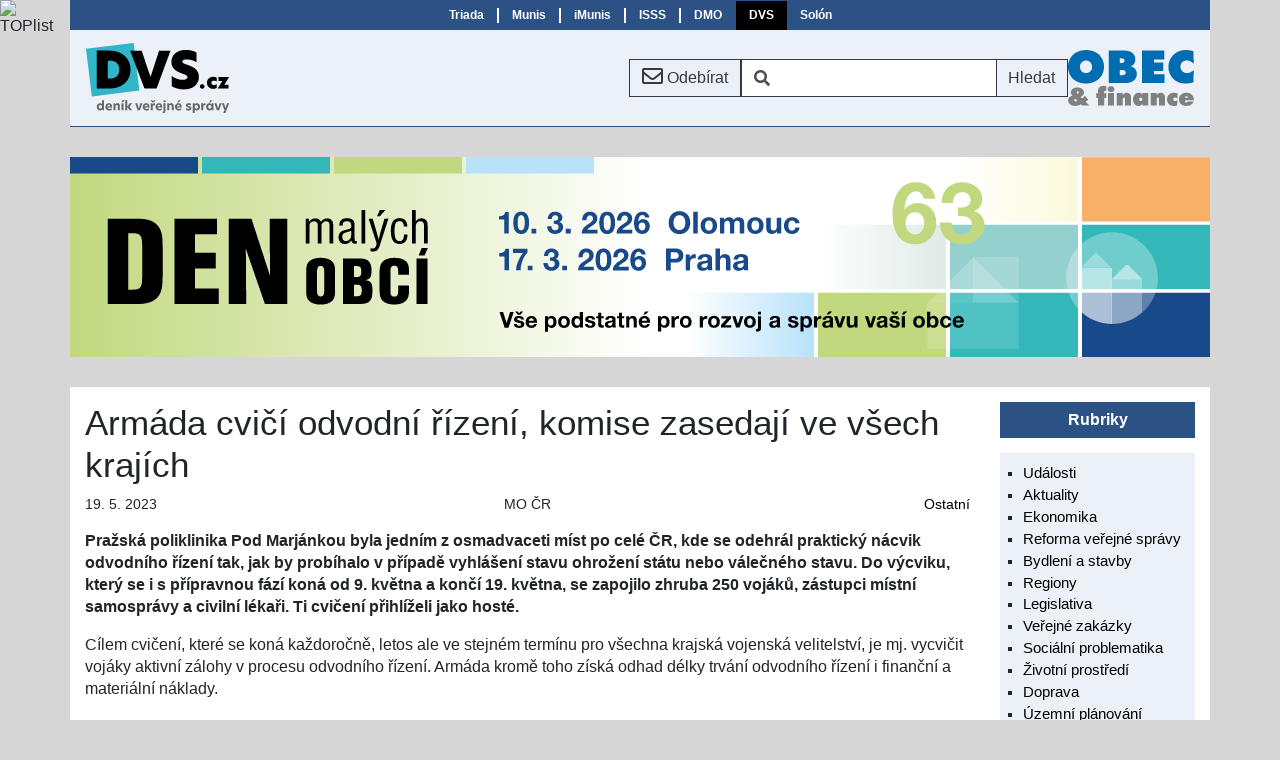

--- FILE ---
content_type: text/html; Charset=utf-8
request_url: https://www.dvs.cz/clanek.asp?id=6906153
body_size: 7356
content:

<!DOCTYPE html>
<html lang="cs">
  <head>

    <!-- Google Tag Manager -->
    <script>window.dataLayer=window.dataLayer||[];function gtag(){dataLayer.push(arguments);};gtag('consent','default',{'security_storage':'granted','functionality_storage':'granted'});</script>
    <script>(function(w,d,s,l,i){w[l]=w[l]||[];w[l].push({'gtm.start':new Date().getTime(),event:'gtm.js'});var f=d.getElementsByTagName(s)[0],j=d.createElement(s),dl=l!='dataLayer'?'&l='+l:'';j.async=true;j.src='https://www.googletagmanager.com/gtm.js?id='+i+dl;f.parentNode.insertBefore(j,f);})(window,document,'script','dataLayer','GTM-N224XGZR');</script>
    <!-- End Google Tag Manager -->

    <meta charset="utf-8">
    <meta name="viewport" content="width=device-width, initial-scale=1">
    <title>Deník veřejné správy - Armáda cvičí odvodní řízení, komise zasedají ve všech krajích</title>
    <link rel="icon" href="/res/favicon.ico">
    <link rel="stylesheet" href="https://cdn.jsdelivr.net/npm/bootstrap@4.6.2/dist/css/bootstrap.min.css" integrity="sha384-xOolHFLEh07PJGoPkLv1IbcEPTNtaed2xpHsD9ESMhqIYd0nLMwNLD69Npy4HI+N" crossorigin="anonymous">
    <link rel="stylesheet" href="https://use.fontawesome.com/releases/v5.15.4/css/all.css" integrity="sha384-DyZ88mC6Up2uqS4h/KRgHuoeGwBcD4Ng9SiP4dIRy0EXTlnuz47vAwmeGwVChigm" crossorigin="anonymous">
    <meta name="x-stylesheet-fallback-test" content="" class="fa"/><script>!function(a,b,c,d){var e,f=document,g=f.getElementsByTagName("SCRIPT"),h=g[g.length-1].previousElementSibling,i=f.defaultView&&f.defaultView.getComputedStyle?f.defaultView.getComputedStyle(h):h.currentStyle;if(i&&i[a]!==b)for(e=0;e<c.length;e++)f.write('<link href="'+c[e]+'" '+d+"/>")}("display","inline-block",["\/res\/lib\/font-awesome-free-5.15.4.min.css"], "rel=\u0022stylesheet\u0022");</script>
    <link rel="stylesheet" href="/res/style.min.css?ts=20251203">

  </head>
  <body>

<!-- Google Tag Manager (noscript) -->
<noscript><iframe src="https://www.googletagmanager.com/ns.html?id=GTM-N224XGZR" height="0" width="0" style="display:none;visibility:hidden"></iframe></noscript>
<!-- End Google Tag Manager (noscript) -->

<div class="container-lg px-0 triada-bar">

<nav class="triada navbar navbar-expand-md navbar-light">
  <button class="navbar-toggler collapsed ml-auto" type="button" data-toggle="collapse" data-target="#triada-bar" aria-controls="triada-bar" aria-expanded="false">
    <span class="navbar-toggler-icon"></span>
  </button>

  <div class="collapse navbar-collapse d-lg-flex justify-content-center" id="triada-bar">
    <ul class="navbar-nav">
      <li class="nav-item"><a class="nav-link" href="https://www.triada.cz">Triada</a></li>
      <li class="nav-item"><a class="nav-link" href="https://www.munis.cz">Munis</a></li>
      <li class="nav-item"><a class="nav-link" href="https://www.imunis.cz">iMunis</a></li>
      <li class="nav-item"><a class="nav-link" href="https://www.isss.cz">ISSS</a></li>
      <li class="nav-item"><a class="nav-link" href="https://www.denmalychobci.cz" title="Den malých obcí">DMO</a></li>
      <li class="nav-item active"><a class="nav-link" href="https://www.dvs.cz" title="Deník veřejné správy">DVS</a></li>
      <li class="nav-item"><a class="nav-link" href="https://www.solon.cz">Solón</a></li>
    </ul>
  </div>
</nav>

</div>

<div class="container-lg px-0 sticky-top menu-bar">

<nav class="dvs navbar navbar-expand-lg">

  <a class="navbar-brand mr-sm-auto" href="/"><img src="/img/logo/dvs.svg" alt="" title=""></a>
  <a href="/prihlaska.asp" role="button" title="Přihláška k odběru měsíčního přehledu" class="btn btn-outline-dark mx-auto mx-sm-0"><i class="far fa-envelope fa-lg"></i> <span class="d-none d-sm-inline">Odebírat</span></a>
  <form action="/archiv.asp" class="form-inline mx-auto mx-sm-0 d-none d-md-block">
    <div class="input-group">
      <span class="input-group-prepend">
        <div class="input-group-text bg-white border-dark border-right-0"><i class="fas fa-search"></i></div>
      </span>
      <input name="ht" class="form-control py-2 border-left-0 border border-dark search" type="search" aria-label="Vyhledávání" value="">
      <span class="input-group-append">
        <button class="btn btn-outline-dark border-left-0" type="submit">Hledat</button>
      </span>
    </div>
  </form>

  <a href="/archiv.asp" title="Vyhledávání" aria-label="Vyhledávání" role="button" class="btn btn-outline-dark mx-0 d-md-none"><i class="fas fa-search"></i></a>

  <a href="https://www.obecafinance.cz" class="navbar-brand obec-a-finance mx-0 my-auto d-none d-sm-flex"><img src="/img/logo/obec-a-finance.svg" alt="Obec a finance" title="Obec a finance"></a>

</nav>

</div>

<div class="container-lg">
  <div class="row">

<div class="advert-container advert-group-1 advert-id-371">
<a href="https://www.denmalychobci.cz?utm_source=www%2Edvs%2Ecz" target="_blank"><img src="/img/reklama/dmo63-banner-1140x200.svg" width="1140" height="200" alt="DMO 63" title="DMO 63" class="scale"></a>
</div>
  </div>
</div>


<div class="container-lg bg-white">

  <div class="row main">
    <div class="col-sm">
      <main class="detail-page">
<article>

<h1>Armáda cvičí odvodní řízení, komise zasedají ve všech krajích</h1>

<div class="meta">
  <span class="entry date">19. 5. 2023</span>
  <span class="entry source">MO ČR</span>
  <span class="entry tag"><a href="archiv.asp?ru=6">Ostatní</a></span>
</div>

<p class="perex">Pražská poliklinika Pod Marjánkou byla jedním z osmadvaceti míst po celé
ČR, kde se odehrál praktický nácvik odvodního řízení tak, jak by probíhalo
v případě vyhlášení stavu ohrožení státu nebo válečného stavu. Do
výcviku, který se i s přípravnou fází koná od 9. května a končí
19. května, se zapojilo zhruba 250 vojáků, zástupci místní samosprávy a
civilní lékaři. Ti cvičení přihlíželi jako hosté.</p>

<p>Cílem cvičení, které se koná každoročně, letos ale ve stejném termínu pro
všechna krajská vojenská velitelství, je mj. vycvičit vojáky aktivní zálohy
v&nbsp;procesu odvodního řízení. Armáda kromě toho získá odhad délky trvání
odvodního řízení i&nbsp;finanční a materiální náklady.</p>

<h2>Odvody jako doplnění zálohy ozbrojených sil</h2>

<p>Branná povinnost platí v&nbsp;ČR pro všechny občany (muže i&nbsp;ženy) od
18&nbsp;do 60&nbsp;let. V&nbsp;případě stavu ohrožení státu či válečného stavu
by vláda rozhodla, jaké ročníky či kvalifikace by k&nbsp;odvodům přizvala. Odvodní
řízení, při němž by se do vojenské činné služby povolávali vybraní občané
ČR, slouží nicméně pouze k&nbsp;doplnění zálohy ozbrojených sil.</p>

<p><cite>„Kromě profesionálních vojáků a vojáků v&nbsp;aktivní záloze by stát
ve válečném stavu nejprve sáhl po vojácích v&nbsp;záloze, tedy těch, kteří kdysi
prošli vojenským výcvikem. Tento proces se nazývá mobilizace. Pouze pokud by bylo
třeba počty navýšit, uskutečnilo by se odvodní řízení k&nbsp;doplnění zálohy
ozbrojených sil. Odvedení ale ještě neznamená, že člověk bude povolán
k&nbsp;výkonu mimořádné služby. Jedná se o&nbsp;nevycvičenou skupinu, která by
nejprve musela absolvovat základní výcvik,“</cite> upozorňuje plukovník gšt. Pavel
Vavrečka, náčelník odboru zabezpečení obranných příprav Velitelství
teritoriálních sil AČR.</p>

<p>Pro potřeby praktického nácviku odvodní komise v&nbsp;poliklinice Pod Marjánkou
odvedla tři figuranty. Naostro je denní kapacita jedné komise 25&nbsp;lidí. Trojice
mužů postupně prošla několik pracovišť včetně lékařské prohlídky a
podrobného pohovoru, než jim bylo vydáno rozhodnutí o&nbsp;způsobilosti či
nezpůsobilosti k&nbsp;vojenské službě.</p>

<p><cite>„Každé krajské vojenské velitelství je schopno vyčlenit tři odvodní
komise, každá o&nbsp;čtyřech členech&nbsp;– předsedovi, dvou civilních
lékařích a zástupci místní samosprávy,“</cite> sdělil Vavrečka. Tři komise by
si při skutečných odvodech mezi sebe rozdělily jeden kraj a odvody by prováděly
postupně v&nbsp;každé obci s&nbsp;rozšířenou působností.</p>

<h2>O&nbsp;způsobilosti rozhodují lékaři</h2>

<p>Při odvodech zastává každý zúčastněný prvek svoji zákonem danou roli.
Krajská vojenská velitelství odpovídají za provedení odvodního řízení. Obce
s&nbsp;rozšířenou působností poskytují ze zákona prostory a krajské úřady
vyčleňují lékaře a střední zdravotnický personál a zajišťují zdravotnický
materiál. Zatímco vhodné prostory jsou dopředu vytipovány, lékaři se
k&nbsp;odvodnímu řízení smějí povolávat až po příslušném rozhodnutí vlády.
Na dnešním cvičení tak byli pouze v&nbsp;rolích přihlížejících.</p>

<p><cite>„Civilní lékaři i&nbsp;zástupci obcí s&nbsp;rozšířenou působností
zajišťují civilní kontrolu nad celým procesem,“</cite> upozorňuje plukovník
Vavrečka. Lékaři jsou nicméně v&nbsp;celém procesu tím nejdůležitějším prvkem.
Provádí zdravotní prohlídku a jsou těmi, kteří stanovují schopnost k&nbsp;výkonu
vojenské činné služby. <cite>„Právě lékaři jako členové komise posuzují
způsobilost občana a na základě jejich verdiktu předseda komise vynáší konečné
rozhodnutí,“</cite> uzavírá.</p>

</article>
      </main>
    </div>

    <div class="col-lg col-lg-fixed">
      <aside class="sidebar">

        <section class="lists">
<dl>
  <dt>Rubriky</dt>
  <dd>
    <ul>

<li><a href="archiv.asp?ru=1">Události</a></li>

<li><a href="archiv.asp?ru=2">Aktuality</a></li>

<li><a href="archiv.asp?ru=5">Ekonomika</a></li>

<li><a href="archiv.asp?ru=7">Reforma veřejné správy</a></li>

<li><a href="archiv.asp?ru=3">Bydlení a stavby</a></li>

<li><a href="archiv.asp?ru=4">Regiony</a></li>

<li><a href="archiv.asp?ru=12">Legislativa</a></li>

<li><a href="archiv.asp?ru=14">Veřejné zakázky</a></li>

<li><a href="archiv.asp?ru=11">Sociální problematika</a></li>

<li><a href="archiv.asp?ru=8">Životní prostředí</a></li>

<li><a href="archiv.asp?ru=15">Doprava</a></li>

<li><a href="archiv.asp?ru=19">Územní plánování</a></li>

<li><a href="archiv.asp?ru=17">Dotace</a></li>

<li><a href="archiv.asp?ru=18">Školství</a></li>

<li><a href="archiv.asp?ru=13">Veřejná správa on-line</a></li>

<li><a href="archiv.asp?ru=23">Energetika</a></li>

<li><a href="archiv.asp?ru=24">Cestovní ruch</a></li>

<li><a href="archiv.asp?ru=25">Bezpečnost</a></li>

<li><a href="archiv.asp?ru=16">Zahraničí</a></li>

<li><a href="archiv.asp?ru=6">Ostatní</a></li>

<li><a href="archiv.asp?ru=26">Soutěž Zlatý erb</a></li>

    </ul>
  </dd>
</dl>
        </section>

        <section class="lists">

<dl>
  <dt>Ostatní</dt>
  <dd>
    <ul>

<li><a href="clanek.asp?id=7076254">Češi a čas</a></li>

<li><a href="clanek.asp?id=7076106">Státní pozemkový úřad pokračuje v obnově sakrálních staveb na svých pozemcích</a></li>

<li><a href="clanek.asp?id=7076126">Soutěž o nejlepší obecní a městský zpravodaj roku 2025</a></li>

<li><a href="clanek.asp?id=7075978">Od ledna platí zákaz dlouhodobého uvazování psů, za porušení hrozí vysoké pokuty</a></li>

<li><a href="clanek.asp?id=7074323">Vládní prohlášení ohrožuje fungování veřejně prospěšných služeb, upozorňuje přes 140 nevládních organizací</a></li>

<li><a href="clanek.asp?id=7073708">Trendy v participaci pro rok 2026</a></li>

<li><a href="clanek.asp?id=7073279">Změny náhrad v roce 2026</a></li>

<li><a href="clanek.asp?id=7070791">Pohotovosti přecházejí pod pojišťovny, pro pacienty na Vysočině se téměř nic nezmění</a></li>

<li><a href="clanek.asp?id=7070663">Společně pro udržitelný rozvoj venkova v roce 2025</a></li>

<li><a href="clanek.asp?id=7069854">Transparentnost je předpokladem kontroly, nikoli zárukou bezchybného fungování</a></li>

<li><a href="archiv.asp?ru=6#ord11">Další <i class="fas fa-forward"></i></a></li>

    </ul>
  </dd>
</dl>
        </section>

        <section class="logo-block">
<figure>
  <figcaption>Partneři projektu</figcaption>
  <a href="https://www.triada.cz" rel="noopener noreferrer" target="_blank"><img src="/img/logo/triada.svg" width="130" height="39" alt="Triada, spol. s r. o." title="Triada, spol. s r. o."></a>
  <a href="https://www.smocr.cz" rel="noopener noreferrer" target="_blank"><img src="/img/logo/smocr2020.svg" width="110" height="48" alt="Svaz měst a obcí ČR" title="Svaz měst a obcí ČR"></a>
  <a href="https://www.smscr.cz" rel="noopener noreferrer" target="_blank"><img src="/img/logo/smscr.svg" width="120" height="61" alt="Sdružení místních samospráv ČR" title="Sdružení místních samospráv ČR"></a>
  <a href="https://www.stmou.cz" rel="noopener noreferrer" target="_blank"><img src="/img/logo/stmou.svg" width="80" height="81" alt="Sdružení tajemníků městských a obecních úřadů ČR" title="Sdružení tajemníků městských a obecních úřadů ČR"></a>
</figure>

        </section>

      </aside>
    </div>

  </div>
</div>

<div class="container-lg px-0">


<footer class="py-2 text-center">
  <div class="container">
    <div class="row px-4">
      <div class="col-sm-6 py-2 text-sm-left">
        <a href="https://www.linkedin.com/company/den%C3%ADk-ve%C5%99ejn%C3%A9-spr%C3%A1vy/" target="_blank" title="LinkedIn"><i class="fab fa-linkedin fa-2x pr-2"></i></a>
        <a href="https://www.facebook.com/triadasro" target="_blank" title="Facebook"><i class="fab fa-facebook-square fa-2x"></i></a>
      </div>
      <div class="col-sm-6 py-2 text-sm-right">
          <a href="/clanek.asp?id=inzerce">Inzerce</a>
        | <a href="/clanek.asp?id=kontakt">Kontakt</a>
        | <a href="#" onclick="consentHelper.showConsent();return false">Cookies</a>
      </div>
      <div class="col-sm-12 py-2 text-sm-left">Copyright © 2026 <a href="https://www.triada.cz" rel="noopener noreferrer" target="_blank">Triada, spol. s r. o.</a>, <a href="mailto:webmaster&#64;triada.cz">webmaster&#64;triada.cz</a></div>
    </div>
  </div>
  <form class="consent" id="consent">
    <dl>
      <dt>Nastavení Cookies</dt>
      <dd>K&nbsp;poskytování služeb, analýze návštěvnosti a personalizaci reklamy se využívají soubory cookies.</dd>
    </dl>
    <button type="button" class="btn btn-outline-light" onclick="consentHelper.consentChanged(this)">Přijmout vybrané</button>
    <label><input type="checkbox" checked disabled> Technické</label>
    <label><input type="checkbox" value="1"> Statistické</label>
    <label><input type="checkbox" value="14"> Reklamní</label>
    <button type="button" class="btn btn-outline-light" onclick="consentHelper.consentChanged(consentHelper.consentFlagsAll)">Přijmout vše</button>
  </form>
</footer>


</div>
<script src="https://code.jquery.com/jquery-3.5.1.min.js" integrity="sha256-9/aliU8dGd2tb6OSsuzixeV4y/faTqgFtohetphbbj0=" crossorigin="anonymous"></script>
<script>(window.jQuery||document.write("\u003Cscript src=\u0022\/res\/lib\/jquery-3.5.1.min.js\u0022\u003E\u003C\/script\u003E"));</script>
<script src="https://cdn.jsdelivr.net/npm/bootstrap@4.6.2/dist/js/bootstrap.bundle.min.js" integrity="sha384-Fy6S3B9q64WdZWQUiU+q4/2Lc9npb8tCaSX9FK7E8HnRr0Jz8D6OP9dO5Vg3Q9ct" crossorigin="anonymous"></script>
<script src="/res/bundle.min.js?ts=20240111T1225"></script>

<script language="JavaScript" type="text/javascript" charset="utf-8">
<!--
document.write('<img src="https://toplist.cz/dot.asp?id=2798&amp;http='+
encodeURIComponent(document.referrer)+'&amp;t='+encodeURIComponent(document.title)+'&amp;l='+encodeURIComponent(document.URL)+
'&amp;wi='+encodeURIComponent(window.screen.width)+'&amp;he='+encodeURIComponent(window.screen.height)+'&amp;cd='+
encodeURIComponent(window.screen.colorDepth)+'" alt="TOPlist" class="toplist"/>');
//-->
</script>
<noscript><img src="https://toplist.cz/dot.asp?id=2798&amp;njs=1" alt="TOPlist" class="toplist"/></noscript>

  </body>
</html>

--- FILE ---
content_type: image/svg+xml
request_url: https://www.dvs.cz/img/reklama/dmo63-banner-1140x200.svg
body_size: 23187
content:
<svg viewBox="0 0 1140 200" xmlns="http://www.w3.org/2000/svg" xmlns:xlink="http://www.w3.org/1999/xlink"><defs><style>.st1 { fill: #c2d87f; } .st2 { fill: #94d0ce; } .st3, .st4, .st5, .st6, .st7 { fill: #fff; } .st9 { fill: url(#c); } .st10 { fill: url(#e); } .st11 { fill: #f8b068; } .st12 { fill: url(#f); } .st4 { opacity: .2; } .st4, .st5, .st6, .st7 { isolation: isolate; } .st5 { opacity: .15; } .st13 { fill: url(#d); } .st6 { opacity: .5; } .st7 { opacity: .3; } .st15 { fill: #1d1d1b; } .st16 { fill: #33b7b9; } .st17 { fill: #184a8a; }</style><linearGradient id="f" x2="614" y1="100" y2="100" gradientUnits="userSpaceOnUse"><stop stop-color="#c2d87f" offset="0"/><stop stop-color="#fff" offset=".941"/></linearGradient><linearGradient id="b" x1="76.4" x2="205" y1="-34" y2="-34" gradientTransform="translate(539 202)" gradientUnits="userSpaceOnUse"><stop stop-color="#b7e2fa" offset="0"/><stop stop-color="#fff" offset="1"/></linearGradient><linearGradient id="e" x1="-59" x2="-188" y1="102" y2="102" gradientTransform="translate(1067 -69.1)" gradientUnits="userSpaceOnUse"><stop stop-color="#fff" offset="0"/><stop stop-color="#fbf9db" offset="1"/></linearGradient><linearGradient id="c" x1="748" x2="876" y1="100" y2="100" gradientTransform="translate(1624 200) rotate(180)" gradientUnits="userSpaceOnUse"><stop stop-color="#fff" offset="0"/><stop stop-color="#e0eae6" offset="1"/></linearGradient><linearGradient id="d" x1="396" x2="524" y1="8.26" y2="8.26" xlink:href="#b"/><mask id="a" x="995.805" y="74.953" width="91.704" height="91.691" maskUnits="userSpaceOnUse"><path class="st3" d="m1042 167c-25.3 0-45.9-20.5-45.9-45.8s20.5-45.8 45.9-45.8 45.9 20.5 45.9 45.8-20.5 45.8-45.9 45.8z"/></mask></defs><rect class="st3" width="1140" height="200"/><rect class="st12" width="614" height="200"/><rect class="st17" transform="translate(2152 336) rotate(180)" x="1012" y="136" width="128" height="64.2"/><rect class="st16" transform="translate(1888 336) rotate(180)" x="880" y="136" width="128" height="64.2"/><rect class="st1" transform="translate(1624 336) rotate(180)" x="748" y="136" width="128" height="64.2"/><rect transform="translate(1360 336) rotate(180)" x="616" y="136" width="128" height="64.2" fill="url(#b)"/><rect class="st16" transform="translate(2152 200) rotate(180)" x="1012" y="68" width="128" height="64.2"/><rect class="st2" transform="translate(1888 200) rotate(180)" x="880" y="68" width="128" height="64.2"/><rect class="st11" transform="translate(2152 64.8) rotate(180)" x="1012" y=".277" width="128" height="64.2"/><rect class="st10" transform="translate(1888 64.8) rotate(180)" x="880" y=".277" width="128" height="64.2"/><rect class="st9" transform="translate(1624 200) rotate(180)" x="748" y="68" width="128" height="64.2"/><rect class="st17" width="128" height="16.5"/><rect class="st16" x="132" width="128" height="16.5"/><rect class="st1" x="264" width="128" height="16.5"/><rect class="st13" x="396" width="128" height="16.5"/><path class="st7" d="m1088 121c0 13.6-5.9 25.8-15.3 34.2-8.12 7.26-18.8 11.7-30.6 11.7s-22.5-4.42-30.6-11.7c-9.37-8.39-15.3-20.6-15.3-34.2 0-25.3 20.5-45.8 45.8-45.8s45.9 20.5 45.9 45.8z"/><g mask="url(#a)"><path class="st7" d="m1072 122v33.2c-8.12 7.26-18.8 11.7-30.6 11.7v-44.8h30.6z"/><path class="st6" d="m1057 107-15.3 15.3h30.6l-15.3-15.3z"/><path class="st6" d="m1042 111v56c-11.7 0-22.5-4.42-30.6-11.7v-44.3h30.6z"/><path class="st7" d="m1026 95.3-15.3 15.3h30.6l-15.3-15.3z"/></g><path class="st5" d="m903 99.7h45.8v45.8h-45.8v-45.8z"/><path class="st5" d="m857 146h91.7v45.8h-91.7v-45.8z"/><path class="st4" d="m949 146h-91.7l45.8-45.8 45.8 45.8z"/><path class="st1" d="m914 64.5c-1.07-5.13-4.71-9.11-10.2-10.3v-.17c5.37-1.54 8.36-6.31 8.36-12.2 0-10.7-10.5-16.6-20-16.6-5.16 0-9.61 1.48-13 4.15-4.6 3.58-7.37 9.31-7.61 16.5h11.5c0-8.02 4.69-10.7 9.22-10.7s8.44 2.9 8.44 7.94c0 4.69-3.67 7.42-10.5 7.42h-2.22v8.53h1.88c6.04 0 10.1 1.27 11.4 5.37.33.99.5 2.15.5 3.5 0 5.54-4.1 9.38-9.73 9.38-5.52 0-9.24-3.36-10.2-9.38-.13-.75-.21-1.55-.25-2.39h-11.5v.68c0 .58.02 1.15.06 1.71.33 5.41 2.25 9.91 5.5 13.2 1.02 1.06 2.2 1.99 3.5 2.79 3.52 2.18 7.97 3.36 13.1 3.36 11.7 0 22-7.15 22.2-19.4.01-.08.01-.17.01-.26 0-1.12-.11-2.2-.33-3.24zm-66-18.4c-5.88 0-10.1 1.96-13.4 6.65l-.17-.17c.51-9.55 4.01-18.2 11.4-18.2 3.84 0 7.08 2.9 8.02 7.42h11.5c-1.37-10.4-8.88-16.6-19.4-16.6-17.4 0-23.5 17.2-23.5 31.2 0 4.14.36 8.01 1.11 11.5 2.48 11.7 9.31 19.4 21.8 19.4 11.5 0 19.7-8.29 20.8-19.4.08-.81.12-1.64.12-2.48 0-12.6-9.21-19.4-18.4-19.4zm-2.81 31.3c-5.31 0-8.89-4.23-9.53-9.38-.07-.56-.11-1.13-.11-1.71 0-6.57 3.75-11.1 9.55-11.1 6.4 0 9.22 5.72 9.22 11.3 0 .52-.03 1.03-.09 1.54-.57 5.02-3.93 9.38-9.04 9.38z"/><path class="st17" d="m678 110v-8.4c0-2.95-2.3-4.52-6.92-4.52-4.45 0-7.3 1.84-7.49 5.31h4.36c.153-1.65 1.1-2.39 2.91-2.39 1.46 0 2.78.307 2.78 2.12 0 1.4-1.23 1.65-4.05 1.96-2.64.283-4.1.743-5.12 1.59-.896.767-1.38 1.84-1.38 3.37 0 3.07 2.15 4.76 5.39 4.76 2.24 0 4.12-.684 5.34-1.97.024.519.153 1.04.307 1.53h4.41c-.401-.649-.554-2.11-.554-3.37zm-4.35-2.7c0 2.34-1.19 3.59-3.53 3.59-1.9 0-2.67-.767-2.67-2.02 0-1.72 1.32-2.21 3.56-2.49 1.46-.177 2.23-.401 2.63-.767v1.69zm-19-10.2c-1.86 0-3.68 1.01-4.66 2.64h-.094v-8.24h-4.35v21.9h4.35v-8.32c0-2.78.708-4.53 3.37-4.53 2.03 0 2.8 1.25 2.8 3.83v9.01h4.35v-9.91c0-4.39-1.75-6.38-5.77-6.38zm-12.6 12.9v-8.4c0-2.95-2.31-4.52-6.94-4.52-4.45 0-7.3 1.84-7.49 5.31h4.36c.153-1.65 1.1-2.39 2.91-2.39 1.46 0 2.78.307 2.78 2.12 0 1.4-1.23 1.65-4.05 1.96-2.64.283-4.1.743-5.12 1.59-.896.767-1.38 1.84-1.38 3.37 0 3.07 2.15 4.76 5.39 4.76 2.24 0 4.12-.684 5.34-1.97.024.519.153 1.04.307 1.53h4.41c-.401-.649-.543-2.11-.543-3.37zm-4.36-2.7c0 2.34-1.19 3.59-3.53 3.59-1.9 0-2.67-.767-2.67-2.02 0-1.72 1.32-2.21 3.56-2.49 1.46-.177 2.23-.401 2.63-.767v1.69zm-12.8-10.2c-2.18 0-4.23 1.38-5.06 3.37h-.059v-2.94h-4.14v15.9h4.35v-7.15c0-2.91 1.13-5.08 4.29-5.08.613 0 1.13.059 1.56.153v-4.06c-.212-.059-.519-.153-.944-.153zm-19.1-5.6h-9.9v21.9h4.81v-7.86h5.12c5.02 0 7.51-3.07 7.51-7.02 0-3.89-2.42-7.02-7.55-7.02zm-1.25 10.3h-3.83v-6.56h3.86c2.83 0 4.12 1.04 4.12 3.28 0 2.34-1.38 3.28-4.14 3.28zm-35.1-2.82c-2.11 0-3.61.708-4.81 2.39l-.059-.059c.189-3.44 1.44-6.54 4.1-6.54 1.38 0 2.55 1.04 2.89 2.67h4.14c-.495-3.74-3.2-5.94-6.96-5.94-6.26 0-8.43 6.19-8.43 11.2 0 6.44 2.38 11.1 8.24 11.1 4.45 0 7.51-3.44 7.51-7.86 0-4.54-3.31-7-6.63-7zm-1 11.3c-2.12 0-3.47-1.86-3.47-3.99 0-2.36 1.34-3.99 3.43-3.99 2.3 0 3.31 2.05 3.31 4.05 0 2.03-1.26 3.93-3.28 3.93zm-20-.577c.826-1.17 1.9-2.18 4.91-4.08 2.28-1.44 3.35-2.42 4.14-3.68.649-1.04.991-2.24.991-3.68 0-4.18-3.41-6.71-7.37-6.71-4.78 0-7.78 3.3-7.78 8.28v.389h4.18c.024-3.03 1.25-4.93 3.4-4.93 1.99 0 3.22 1.38 3.22 3.31 0 1.86-1.32 3.09-3.01 4.22-3 2.03-4.26 2.89-5.43 3.99-1.86 1.78-2.85 3.77-2.85 6.63h15.8v-3.74h-10.2zm-15-18.2c-5.15 0-7.86 3.83-7.86 11.1 0 7.43 2.74 11.3 7.86 11.3 5.15 0 7.92-3.87 7.92-11.3 0-7.27-2.8-11.1-7.92-11.1zm0 18.7c-3.47 0-3.49-5.12-3.49-7.78 0-2.18 0-7.36 3.47-7.36 3.3 0 3.59 4.35 3.59 7.36 0 2.88-.094 7.78-3.56 7.78zm-19.8-.577c.837-1.17 1.91-2.18 4.91-4.08 2.28-1.44 3.35-2.42 4.14-3.68.649-1.04.991-2.24.991-3.68 0-4.18-3.41-6.71-7.36-6.71-4.79 0-7.8 3.3-7.8 8.28v.389h4.18c.024-3.03 1.25-4.93 3.4-4.93 1.99 0 3.22 1.38 3.22 3.31 0 1.86-1.31 3.09-3 4.22-3.01 2.03-4.27 2.89-5.44 3.99-1.86 1.78-2.84 3.77-2.84 6.63h15.8v-3.74h-10.2zm-21.5-.979v4.72h4.82v-4.72zm-6.5-6.78v-.059c1.93-.554 3.01-2.28 3.01-4.39 0-3.83-3.77-5.94-7.21-5.94-4.35 0-7.27 2.91-7.42 7.42h4.14c0-2.89 1.69-3.83 3.31-3.83 1.62 0 3.03 1.04 3.03 2.85 0 1.69-1.32 2.67-3.77 2.67h-.79v3.07h.672c2.7 0 4.29.708 4.29 3.18 0 1.99-1.47 3.37-3.49 3.37-2.24 0-3.66-1.53-3.77-4.24h-4.14v.248c0 4.64 3.09 7.58 7.97 7.58 4.22 0 7.97-2.61 7.97-7.06 0-2.38-1.42-4.35-3.81-4.87zm-27.9 6.78v4.72h4.81v-4.72zm-14.8-16.8v4.05h10.2c-4.08 4.91-6.71 11.1-7.21 17.4h4.66c.13-5.94 2.55-13.7 7.03-17.7v-3.74h-14.7zm-7.52 0c-.425 2.8-2.48 4.26-5.98 4.26h-.307v3.29h5.4v13.9h4.35v-21.5h-3.47zm290-21.4c-.307 2.12-1.53 3.22-3.47 3.22-2.55 0-3.62-2.39-3.62-5 0-2.57 1.07-5.14 3.72-5.14 1.86 0 2.94.92 3.22 2.72h4.26c-.212-3.8-3.41-6.02-7.46-6.02-5.02 0-8.09 3.53-8.09 8.59 0 4.61 3.07 8.13 8 8.13 4.24 0 7.05-2.32 7.64-6.5h-4.2zm-18.6-9.78v8.34c0 3.13-.979 4.51-3.37 4.51-2.15 0-2.8-1.44-2.8-3.86v-8.99h-4.35v9.84c0 4.36 1.63 6.44 5.77 6.44 1.93 0 3.77-.849 4.88-2.63h.083v2.21h4.14v-15.9h-4.35zm-21.5-.437c-4.97 0-8.19 3.31-8.19 8.38 0 5 3.18 8.34 8.19 8.34 4.87 0 8.22-3.22 8.22-8.34 0-5.02-3.2-8.38-8.22-8.38zm0 13.4c-2.49 0-3.83-1.84-3.83-5.06 0-3.24 1.38-5.08 3.8-5.08 3.01 0 3.89 2.51 3.89 5.08 0 3.13-1.29 5.06-3.86 5.06zm-16.9-13.4c-1.93 0-3.66.955-4.82 2.64-.731-1.65-2.26-2.64-4.62-2.64-1.97 0-3.62.837-4.85 2.58h-.059v-2.15h-4.12v15.9h4.36v-9.24c0-2.91 1.92-3.61 2.94-3.61 2.34 0 2.64 1.44 2.64 3.49v9.35h4.35v-8.86c0-2.55.861-3.99 2.91-3.99 2.36 0 2.67 1.59 2.67 3.68v9.16h4.35v-10.6c0-3.5-1.84-5.65-5.76-5.65zm-21.6 6.16c-.802-3.77-3.73-6.16-7.97-6.16-4.98 0-8.2 3.31-8.2 8.38 0 5 3.2 8.34 8.2 8.34 4.13 0 7.16-2.31 7.97-6.14.153-.684.236-1.42.236-2.19s-.083-1.52-.236-2.22zm-7.97 7.28c-2.49 0-3.84-1.84-3.84-5.06 0-3.24 1.39-5.08 3.81-5.08 3.01 0 3.89 2.51 3.89 5.08 0 3.13-1.29 5.06-3.86 5.06zm-15.5-19v21.9h4.35v-21.9zm-13.9-.531c-6.72 0-10.8 5.06-10.8 11.6 0 6.37 4.08 11.4 10.8 11.4s10.8-5 10.8-11.4c0-6.63-4.14-11.6-10.8-11.6zm0 18.9c-4.02 0-5.96-3.26-5.96-7.32 0-4.23 1.9-7.51 5.92-7.51 4.1 0 5.98 3.3 5.98 7.51 0 3.99-1.88 7.32-5.94 7.32zm-36.3-10.9c-2.11 0-3.61.708-4.81 2.39l-.059-.059c.189-3.44 1.44-6.54 4.1-6.54 1.38 0 2.55 1.04 2.89 2.67h4.14c-.495-3.74-3.2-5.94-6.96-5.94-6.26 0-8.43 6.19-8.43 11.2 0 6.44 2.38 11.1 8.24 11.1 4.45 0 7.51-3.43 7.51-7.84 0-4.54-3.31-7-6.63-7zm-1 11.3c-2.12 0-3.47-1.86-3.47-3.99 0-2.36 1.34-3.99 3.43-3.99 2.3 0 3.31 2.05 3.31 4.05 0 2.03-1.26 3.93-3.28 3.93zm-20-.578c.837-1.17 1.91-2.18 4.91-4.08 2.28-1.44 3.35-2.42 4.14-3.68.649-1.04.991-2.24.991-3.68 0-4.18-3.41-6.71-7.36-6.71-4.79 0-7.8 3.3-7.8 8.28v.389h4.18c.024-3.03 1.25-4.93 3.4-4.93 1.99 0 3.22 1.38 3.22 3.31 0 1.86-1.31 3.09-3 4.22-3.01 2.03-4.27 2.89-5.44 3.99-1.86 1.78-2.84 3.77-2.84 6.63h15.8v-3.74h-10.2zm-15-18.2c-5.15 0-7.84 3.83-7.84 11.1 0 7.42 2.72 11.3 7.84 11.3 5.15 0 7.92-3.86 7.92-11.3 0-7.27-2.8-11.1-7.92-11.1zm0 18.7c-3.47 0-3.49-5.12-3.49-7.78 0-2.18 0-7.36 3.46-7.36 3.31 0 3.6 4.35 3.6 7.36 0 2.88-.094 7.78-3.56 7.78zm-19.8-.578c.826-1.17 1.9-2.18 4.91-4.08 2.26-1.44 3.34-2.42 4.14-3.68.637-1.04.979-2.24.979-3.68 0-4.18-3.41-6.71-7.36-6.71-4.79 0-7.8 3.3-7.8 8.28v.389h4.18c.035-3.03 1.26-4.93 3.41-4.93 1.99 0 3.22 1.38 3.22 3.31 0 1.86-1.32 3.09-3.01 4.22-3.01 2.03-4.27 2.89-5.44 3.99-1.86 1.78-2.84 3.77-2.84 6.63h15.8v-3.74h-10.1zm-21.5-.979v4.72h4.82v-4.72zm-6.5-6.78v-.059c1.93-.554 3.01-2.28 3.01-4.39 0-3.83-3.77-5.94-7.21-5.94-4.35 0-7.27 2.91-7.42 7.42h4.14c0-2.89 1.69-3.83 3.31-3.83s3.03 1.04 3.03 2.85c0 1.69-1.32 2.67-3.77 2.67h-.79v3.07h.672c2.7 0 4.29.708 4.29 3.18 0 1.99-1.47 3.37-3.5 3.37-2.23 0-3.64-1.53-3.76-4.24h-4.14v.248c0 4.64 3.09 7.57 7.97 7.57 4.23 0 7.97-2.61 7.97-7.05 0-2.38-1.42-4.35-3.81-4.87zm-27.9 6.78v4.72h4.82v-4.72zm-10.3-17.2c-5.15 0-7.86 3.83-7.86 11.1 0 7.42 2.74 11.3 7.86 11.3 5.16 0 7.92-3.86 7.92-11.3 0-7.27-2.8-11.1-7.92-11.1zm0 18.7c-3.47 0-3.5-5.12-3.5-7.78 0-2.18 0-7.36 3.47-7.36 3.31 0 3.59 4.35 3.59 7.36 0 2.88-.083 7.78-3.55 7.78zm-15.9-18.3c-.425 2.8-2.48 4.26-5.98 4.26h-.307v3.29h5.4v13.9h4.35v-21.5h-3.47z"/><path d="m894 165c0-3.36-1.96-6.18-5.55-6.18-3.43 0-5.81 2.58-5.81 6.01 0 3.5 2.2 5.98 5.81 5.98 2.73 0 4.49-1.25 5.32-3.83h-2.75c-.24.8-1.29 1.48-2.48 1.48-1.78 0-2.69-.93-2.77-2.88h8.2s.03-.4.03-.58zm-8.23-1.4c.13-1.5 1.05-2.42 2.57-2.42 1.45 0 2.2.7 2.51 2.42zm-7.47 2.55c-.21 1.44-1.01 2.23-2.29 2.29-.06.02-.13.02-.2.02-1.82 0-2.59-1.72-2.59-3.59 0-1.85.77-3.69 2.66-3.69.05 0 .09 0 .13.01 1.26.04 1.99.69 2.18 1.94h3.06c-.08-1.4-.73-2.5-1.74-3.23-.91-.69-2.14-1.06-3.5-1.08h-.11c-3.61 0-5.81 2.53-5.81 6.16 0 3.3 2.2 5.83 5.74 5.83.06 0 .12 0 .18-.01 1.42-.02 2.6-.43 3.5-1.17.96-.79 1.59-1.96 1.8-3.48zm-14.5-7.33c-1.61 0-2.91.66-3.59 1.7h-.04v-5.73h-3.13v15.7h2.97v-1.45h.04c.62 1.15 1.9 1.76 3.72 1.76 2.47 0 4.73-2.02 4.73-6 0-4.14-2.42-5.99-4.7-5.99zm-1.08 9.64c-1.72 0-2.67-1.54-2.67-3.63s.93-3.65 2.65-3.65c1.82 0 2.68 1.62 2.68 3.65s-.9 3.63-2.66 3.63zm-13.7-9.64c-3.56 0-5.87 2.38-5.87 6.01 0 3.58 2.29 5.98 5.87 5.98 3.5 0 5.9-2.31 5.9-5.98 0-3.61-2.29-6.01-5.9-6.01zm0 9.64c-1.78 0-2.75-1.32-2.75-3.63 0-2.33.99-3.65 2.73-3.65 2.16 0 2.8 1.8 2.8 3.65 0 2.24-.93 3.63-2.78 3.63zm-17.2-9.33v11.4h3.12v-11.4zm2.09-4.71-2.11 3.12h2.17l3.39-3.12zm-7.88 0-1.4 1.78-1.37-1.78h-2.53l2.42 3.12h2.86l2.44-3.12zm2.89 10.4c-.69-.58-1.52-.93-3.83-1.39-1.76-.35-2.44-.73-2.44-1.45 0-.68.52-1.06 1.73-1.06 1.3 0 2.05.44 2.14 1.54h2.97c-.2-2.35-1.94-3.63-5.02-3.63-3.19 0-4.95 1.23-4.95 3.65 0 1.63 1.08 2.51 3.72 3.06 2.46.51 3.43.9 3.43 1.74 0 .99-.99 1.45-2.04 1.45-1.3 0-2.4-.64-2.4-1.91h-2.97c.09 2.68 2.24 4 5.34 4 2.67 0 5.2-1.03 5.2-3.96 0-.86-.29-1.52-.88-2.04zm-11.6 3.27v-6.02c0-2.12-1.65-3.24-4.97-3.24-3.19 0-5.24 1.32-5.37 3.81h3.13c.11-1.19.79-1.72 2.09-1.72 1.05 0 2 .22 2 1.52 0 1.01-.88 1.19-2.91 1.41-1.89.2-2.95.53-3.67 1.14-.64.55-.99 1.32-.99 2.42 0 2.2 1.54 3.41 3.87 3.41 1.61 0 2.95-.48 3.83-1.4.02.37.11.74.22 1.09h3.17c-.29-.46-.4-1.51-.4-2.42zm-3.12-1.93c0 1.67-.86 2.57-2.53 2.57-1.37 0-1.92-.55-1.92-1.45 0-1.23.95-1.58 2.56-1.78 1.05-.13 1.6-.29 1.89-.55zm-11.2-7.02-2.4 7.77h-.05l-2.4-7.77h-3.27l3.89 11.4h3.48l3.85-11.4zm-18.7 0v5.98c0 2.25-.71 3.24-2.42 3.24-1.54 0-2-1.04-2-2.77v-6.45h-3.13v7.06c0 3.13 1.17 4.62 4.14 4.62 1.38 0 2.7-.61 3.5-1.89h.06v1.58h2.97v-11.4zm-12.1 0-2.4 7.77h-.04l-2.4-7.77h-3.28l3.9 11.4h3.48l3.85-11.4zm-13.4-4.71-2.11 3.12h2.18l3.39-3.12zm4.18 13.7v-6.02c0-2.12-1.65-3.24-4.97-3.24-3.19 0-5.24 1.32-5.37 3.81h3.12c.12-1.19.8-1.72 2.09-1.72 1.06 0 2.01.22 2.01 1.52 0 1.01-.88 1.19-2.91 1.41-1.89.2-2.95.53-3.67 1.14-.64.55-.99 1.32-.99 2.42 0 2.2 1.54 3.41 3.87 3.41 1.61 0 2.95-.48 3.83-1.4.02.37.11.74.22 1.09h3.17c-.29-.46-.4-1.51-.4-2.42zm-3.12-1.93c0 1.67-.86 2.57-2.53 2.57-1.37 0-1.92-.55-1.92-1.45 0-1.23.95-1.58 2.55-1.78 1.06-.13 1.61-.29 1.9-.55zm-9.18-7.33c-1.26 0-2.47.65-3.2 1.65-.18.24-.32.5-.43.77h-.04v-2.11h-2.97v11.4h3.12v-5.12c0-.71.09-1.37.32-1.92.41-1.06 1.27-1.73 2.76-1.73.44 0 .81.04 1.12.11v-2.91c-.15-.04-.37-.11-.68-.11zm-13.8 0c-1.48 0-2.64.57-3.39 1.76h-.05v-1.45h-2.97v15.4h3.13v-5.41h.04c.75 1.1 2 1.71 3.41 1.71 3.28 0 5-2.75 5-5.87 0-3.39-1.72-6.12-5.17-6.12zm-.66 9.64c-1.9 0-2.73-1.56-2.73-3.61 0-2.31.97-3.67 2.68-3.67 2.09 0 2.75 1.93 2.75 3.67 0 2.02-.77 3.61-2.7 3.61zm-8.6-3.65c-.68-.58-1.52-.93-3.83-1.39-1.76-.35-2.44-.73-2.44-1.45 0-.68.53-1.06 1.74-1.06 1.3 0 2.05.44 2.13 1.54h2.97c-.19-2.35-1.93-3.63-5.01-3.63-3.19 0-4.95 1.23-4.95 3.65 0 1.63 1.07 2.51 3.71 3.06 2.47.51 3.44.9 3.44 1.74 0 .99-.99 1.45-2.05 1.45-1.3 0-2.4-.64-2.4-1.91h-2.97c.09 2.68 2.25 4 5.35 4 2.66 0 5.19-1.03 5.19-3.96 0-.86-.28-1.52-.88-2.04zm-17.6 3.27v-6.02c0-2.12-1.65-3.24-4.98-3.24-3.19 0-5.23 1.32-5.36 3.81h3.12c.11-1.19.79-1.72 2.09-1.72 1.06 0 2 .22 2 1.52 0 1.01-.88 1.19-2.9 1.41-1.89.2-2.95.53-3.68 1.14-.63.55-.99 1.32-.99 2.42 0 2.2 1.54 3.41 3.88 3.41 1.6 0 2.94-.48 3.82-1.4.03.37.11.74.22 1.09h3.17c-.28-.46-.39-1.51-.39-2.42zm-3.13-1.93c0 1.67-.86 2.57-2.53 2.57-1.36 0-1.91-.55-1.91-1.45 0-1.23.94-1.58 2.55-1.78 1.06-.13 1.61-.29 1.89-.55zm-19-11.4v2.58h3.13v-2.58zm0 4.34v11.8c0 .62-.24 1.04-1.19 1.04-.26 0-.52-.03-.7-.09v2.57c.35.07.68.09 1.03.09 2.95 0 3.99-.97 3.99-3.37v-12zm-8.01-.31c-3.56 0-5.87 2.38-5.87 6.01 0 3.58 2.29 5.98 5.87 5.98 3.5 0 5.9-2.31 5.9-5.98 0-3.61-2.29-6.01-5.9-6.01zm0 9.64c-1.78 0-2.75-1.32-2.75-3.63 0-2.33.99-3.65 2.73-3.65 2.16 0 2.8 1.8 2.8 3.65 0 2.24-.93 3.63-2.78 3.63zm-9.52-9.33-2.4 7.77h-.04l-2.4-7.77h-3.28l3.89 11.4h3.48l3.85-11.4zm-15.3 9.02 5.92-6.67v-2.35h-9.59v2.35h5.48l-5.92 6.67v2.35h10.4v-2.35zm-11.1-9.33c-3.57 0-5.88 2.38-5.88 6.01 0 3.58 2.29 5.98 5.88 5.98 3.5 0 5.89-2.31 5.89-5.98 0-3.61-2.28-6.01-5.89-6.01zm0 9.64c-1.78 0-2.75-1.32-2.75-3.63 0-2.33.99-3.65 2.73-3.65 2.15 0 2.79 1.8 2.79 3.65 0 2.24-.92 3.63-2.77 3.63zm-7.5-9.64c-1.57 0-3.04.99-3.64 2.42h-.04v-2.11h-2.97v11.4h3.13v-5.12c0-2.09.81-3.65 3.08-3.65.44 0 .81.04 1.12.11v-2.91c-.16-.04-.38-.11-.68-.11zm-20.7 0c-.05 0-.1 0-.14.01-.56 0-1.09.07-1.58.2-2.57.64-4.16 2.79-4.16 5.8 0 2.97 1.57 5.13 4.16 5.77.49.13 1.02.2 1.58.2.04.01.09.01.14.01 3.49 0 5.89-2.31 5.89-5.98 0-3.61-2.29-6.01-5.89-6.01zm0 9.64c-.05 0-.09 0-.14-.01-.65-.02-1.17-.22-1.58-.59-.68-.59-1.03-1.63-1.03-3.03 0-1.41.36-2.45 1.03-3.05.41-.37.94-.58 1.58-.59.04-.01.07-.01.11-.01 2.16 0 2.8 1.8 2.8 3.65 0 2.24-.93 3.63-2.77 3.63zm-7.51-9.64c-1.56 0-3.03.99-3.63 2.42h-.04v-2.11h-2.97v11.4h3.12v-5.12c0-2.09.82-3.65 3.08-3.65.44 0 .82.04 1.13.11v-2.91c-.16-.04-.38-.11-.69-.11zm-13.8 0c-1.48 0-2.64.57-3.39 1.76h-.04v-1.45h-2.97v15.4h3.12v-5.41h.04c.75 1.1 2.01 1.71 3.42 1.71 3.27 0 4.99-2.75 4.99-5.87 0-3.39-1.72-6.12-5.17-6.12zm-.66 9.64c-1.89 0-2.73-1.56-2.73-3.61 0-2.31.97-3.67 2.68-3.67 2.1 0 2.76 1.93 2.76 3.67 0 2.02-.78 3.61-2.71 3.61zm-18.5-14-2.11 3.12h2.17l3.39-3.12zm4.8 10.6c0-3.36-1.96-6.18-5.55-6.18-3.43 0-5.81 2.58-5.81 6.01 0 3.5 2.2 5.98 5.81 5.98 2.73 0 4.49-1.25 5.32-3.83h-2.75c-.24.8-1.29 1.48-2.48 1.48-1.78 0-2.69-.93-2.77-2.88h8.2s.03-.4.03-.58zm-8.23-1.4c.13-1.5 1.05-2.42 2.57-2.42 1.45 0 2.2.7 2.51 2.42zm-9.2-4.78c-1.47 0-2.75.68-3.5 1.89h-.06v-1.58h-2.97v11.4h3.12v-5.91c0-2.03.49-3.3 2.42-3.3 1.45 0 2 .9 2 2.77v6.44h3.13v-7.08c0-3.19-1.26-4.6-4.14-4.6zm-8.33 2.4v-2.09h-2.29v-3.41h-3.13v3.41h-1.89v2.09h1.89v6.67c0 2.02 1.17 2.75 3.57 2.75.62 0 1.32-.02 1.85-.11v-2.45c-.27.07-.62.09-.97.09-1.06 0-1.32-.26-1.32-1.32v-5.63zm-8.73 6.86v-6.02c0-2.12-1.65-3.24-4.98-3.24-3.19 0-5.23 1.32-5.36 3.81h3.12c.11-1.19.79-1.72 2.09-1.72 1.06 0 2 .22 2 1.52 0 1.01-.88 1.19-2.9 1.41-1.89.2-2.95.53-3.68 1.14-.63.55-.99 1.32-.99 2.42 0 2.2 1.54 3.41 3.88 3.41 1.6 0 2.94-.48 3.82-1.4.03.37.11.74.22 1.09h3.17c-.28-.46-.39-1.51-.39-2.42zm-3.13-1.93c0 1.67-.86 2.57-2.53 2.57-1.36 0-1.91-.55-1.91-1.45 0-1.23.94-1.58 2.55-1.78 1.06-.13 1.61-.29 1.89-.55zm-8.82-4.93v-2.09h-2.29v-3.41h-3.12v3.41h-1.9v2.09h1.9v6.67c0 2.02 1.16 2.75 3.56 2.75.62 0 1.32-.02 1.85-.11v-2.45c-.27.07-.62.09-.97.09-1.06 0-1.32-.26-1.32-1.32v-5.63zm-9.09 3.59c-.68-.58-1.52-.93-3.83-1.39-1.76-.35-2.44-.73-2.44-1.45 0-.68.53-1.06 1.74-1.06 1.3 0 2.05.44 2.13 1.54h2.97c-.19-2.35-1.93-3.63-5.01-3.63-3.19 0-4.95 1.23-4.95 3.65 0 1.63 1.08 2.51 3.72 3.06 2.46.51 3.43.9 3.43 1.74 0 .99-.99 1.45-2.05 1.45-1.3 0-2.4-.64-2.4-1.91h-2.97c.09 2.68 2.25 4 5.35 4 2.66 0 5.19-1.03 5.19-3.96 0-.86-.28-1.52-.88-2.04zm-14.7-10v5.73h-.05c-.68-1.11-2-1.7-3.36-1.7-3.28 0-5.04 2.75-5.04 5.9 0 3.23 1.71 6.09 5.1 6.09 1.57 0 2.78-.59 3.46-1.76h.04v1.45h2.97v-15.7zm-2.58 13.7c-1.91 0-2.75-1.85-2.75-3.65 0-2.2.95-3.63 2.73-3.63 1.92 0 2.71 1.54 2.71 3.6 0 2.29-.9 3.68-2.69 3.68zm-13.3-9.64c-3.56 0-5.87 2.38-5.87 6.01 0 3.58 2.29 5.98 5.87 5.98 3.5 0 5.9-2.31 5.9-5.98 0-3.61-2.29-6.01-5.9-6.01zm0 9.64c-1.78 0-2.75-1.32-2.75-3.63 0-2.33.99-3.65 2.73-3.65 2.16 0 2.8 1.8 2.8 3.65 0 2.24-.93 3.63-2.78 3.63zm-12.6-9.64c-1.47 0-2.64.57-3.39 1.76h-.04v-1.45h-2.97v15.4h3.12v-5.41h.05c.75 1.1 2 1.71 3.41 1.71 3.28 0 4.99-2.75 4.99-5.87 0-3.39-1.71-6.12-5.17-6.12zm-.66 9.64c-1.89 0-2.73-1.56-2.73-3.61 0-2.31.97-3.67 2.69-3.67 2.09 0 2.75 1.93 2.75 3.67 0 2.02-.77 3.61-2.71 3.61zm-13.7-3.46c0-3.36-1.96-6.18-5.54-6.18-3.44 0-5.81 2.58-5.81 6.01 0 3.5 2.2 5.98 5.81 5.98 2.72 0 4.48-1.25 5.32-3.83h-2.75c-.24.8-1.3 1.48-2.49 1.48-1.78 0-2.68-.93-2.77-2.88h8.21s.02-.4.02-.58zm-8.23-1.4c.13-1.5 1.06-2.42 2.58-2.42 1.45 0 2.2.7 2.5 2.42zm-8.22-9.18-1.41 1.78-1.37-1.78h-2.53l2.42 3.12h2.86l2.45-3.12zm2.88 10.4c-.68-.58-1.52-.93-3.83-1.39-1.76-.35-2.44-.73-2.44-1.45 0-.68.52-1.06 1.73-1.06 1.3 0 2.05.44 2.14 1.54h2.97c-.2-2.35-1.94-3.63-5.02-3.63-3.19 0-4.95 1.23-4.95 3.65 0 1.63 1.08 2.51 3.72 3.06 2.47.51 3.43.9 3.43 1.74 0 .99-.99 1.45-2.04 1.45-1.3 0-2.4-.64-2.4-1.91h-2.97c.09 2.68 2.24 4 5.35 4 2.66 0 5.19-1.03 5.19-3.96 0-.86-.29-1.52-.88-2.04zm-13.3-10-3.54 11h-.04l-3.5-11h-3.57l5.11 15.7h3.89l5.22-15.7zm-88.5-64-2.93 7.44h5.86l3.34-7.44zm-5.12 10.5v45.5h10.9v-45.5zm-7.49 16.3v-3.2c0-5.66-.95-8.46-3.47-10.6-2.53-2.11-6.27-3.13-11.2-3.13-5.04 0-8.79 1.16-11.3 3.41-2.52 2.31-3.48 5.24-3.48 11.2v17.5c0 5.93.96 8.92 3.48 11.2 2.52 2.25 6.27 3.41 11.2 3.41 5.05 0 8.79-1.16 11.3-3.41 2.52-2.32 3.47-5.31 3.47-11.2v-4.37h-10.9v6.21c0 3.4-1.16 4.9-3.82 4.9-2.72 0-3.88-1.5-3.88-4.9v-21.2c0-3.41 1.16-4.91 3.81-4.91 2.73 0 3.89 1.5 3.89 4.91v4.16zm-43.7 5.38c4.84-.95 6.2-3.06 6.2-9.61 0-4.09-.81-6.88-2.59-8.92-1.97-2.32-4.63-3.14-10.2-3.14h-15.7v45.5h17.6c8.65 0 11.8-3.41 11.8-12.8 0-8.24-1.3-10.3-7.09-11zm-11.4-14h3.07c3.2 0 4.29 1.36 4.29 5.45 0 4.02-1.09 5.39-4.29 5.39h-3.07zm3.2 30.1h-3.2v-11.5h3.2c3.41 0 4.57 1.5 4.57 5.72 0 4.3-1.16 5.8-4.57 5.8zm-24.9-34.7c-2.46-2.46-6.55-3.75-11.6-3.75s-9.13 1.29-11.6 3.75c-2.04 2.04-2.86 4.77-2.86 9.61v20.1c0 4.84.82 7.57 2.86 9.61 2.46 2.45 6.55 3.75 11.6 3.75s9.13-1.3 11.6-3.75c2.04-2.04 2.86-4.77 2.86-9.61v-20.1c0-4.84-.82-7.57-2.86-9.61zm-8.05 30.2c0 3.2-1.15 4.77-3.54 4.77s-3.54-1.57-3.54-4.77v-21.1c0-3.2 1.15-4.77 3.54-4.77s3.54 1.57 3.54 4.77zm102-71.4c-1.1-1.3-2.76-2.01-4.68-2.01-2.52 0-4.18.91-5.84 3.17v-11.6h-3.63v33.6h3.63v-15.4c0-2.57.25-3.88 1.06-4.98.8-1.16 2.21-1.87 3.72-1.87 1.16 0 2.17.46 2.72 1.21.71.96.86 1.76.86 4.94v16.1h3.63v-16.8c0-3.58-.31-4.99-1.47-6.35zm-22.2 14.3c-.06 4.48-1.42 6.44-4.44 6.44-3.62 0-5.03-2.87-5.03-10.2 0-7 1.41-9.77 5.03-9.77 2.82 0 4.23 1.71 4.33 5.34h3.43c-.2-5.39-2.87-8.26-7.71-8.26-5.94 0-8.76 4.08-8.76 12.6 0 9.01 2.77 13.2 8.66 13.2 5.14 0 7.96-3.32 8.01-9.36zm-24.1-24.7-2.92 6.4h2.92l5.49-6.4zm4.58 8.76-3.98 13.5c-.4 1.46-1 3.83-1.86 7.35-.6-2.37-1.21-4.73-1.96-7.3l-3.98-13.6h-4.08l8.06 24.8-.26 1.16c-.6 2.67-1.81 3.93-3.72 3.93-.76 0-1.41-.1-2.27-.36v3.03c.71.2 1.56.3 2.62.3 3.78 0 5.29-1.46 6.95-6.6l8.41-26.3zm-22.9-8.76v33.6h3.62v-33.6zm-5.34 31.2c-.51 0-.96-.15-1.21-.45-.35-.4-.4-.81-.4-3.48v-11.6c0-2.87-.51-4.43-1.77-5.59-1.31-1.16-3.22-1.76-5.79-1.76-5.34 0-7.75 2.32-7.75 7.35h3.37c0-1.26.05-1.61.25-2.21.45-1.41 1.91-2.17 4.03-2.17 3.02 0 4.33 1.36 4.33 4.48 0 2.47-.55 2.97-4.53 3.93-3.48.86-4.58 1.26-5.74 2.12-1.56 1.1-2.47 3.07-2.47 5.44 0 4.12 2.62 6.89 6.45 6.89 2.61 0 4.68-1.15 6.24-3.62.45 2.16 1.81 3.27 4.08 3.27.5 0 .81-.05 1.51-.15v-2.47c-.35.05-.45.05-.6.05zm-4.99-7.65c0 2.97-.25 4.18-1.21 5.44-.96 1.36-2.52 2.16-4.18 2.16-2.31 0-3.62-1.51-3.62-4.18 0-1.61.45-2.67 1.46-3.42.7-.51 1.31-.76 4.02-1.51 1.87-.56 2.42-.71 3.53-1.26zm-19.4-13.1c-1.01-1.3-2.62-2.01-4.63-2.01-2.62 0-4.34.96-6.25 3.48-1.21-2.47-2.82-3.48-5.64-3.48-2.57 0-4.18.81-6.2 3.12v-2.77h-3.37v24.8h3.63v-16.5c0-2.42.25-3.27 1.31-4.33.85-.85 2.11-1.36 3.42-1.36 1.36 0 2.52.55 3.02 1.51.51.81.66 1.87.66 4.18v16.5h3.62v-16.5c0-2.21.26-3.12 1.26-4.18.91-.96 2.17-1.51 3.48-1.51 1.21 0 2.26.51 2.77 1.26.55.81.7 1.71.7 4.43v16.5h3.63v-16.8c0-3.58-.3-4.93-1.41-6.35zm-62.2-1.73.39 57.1-18.6-57.1h-22.7v85.4h17.5l-.39-55.2 19.1 55.2h22.2v-85.4zm-74.7 69.8v-20h20.9v-15.6h-20.9v-18.6h22v-15.6h-42.5v85.4h44.4v-15.6zm-38.2-63.9c-4.35-4.22-10.1-5.89-20.1-5.89h-28.9v85.4h28.9c9.86 0 15.7-1.79 20.1-5.89 4.36-4.35 5.89-9.85 5.89-21.2v-31.1c0-11.8-1.41-16.9-5.89-21.2zm-14.6 53.8c0 8.83-1.91 11.3-8.83 11.3h-5.12v-56.4h5.12c6.92 0 8.83 2.43 8.83 11.3z"/></svg>